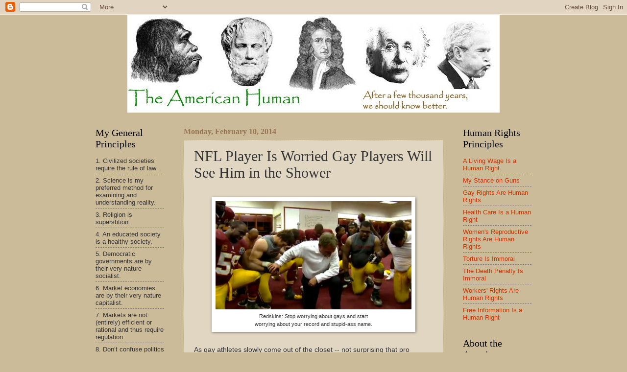

--- FILE ---
content_type: text/html; charset=utf-8
request_url: https://www.google.com/recaptcha/api2/aframe
body_size: 266
content:
<!DOCTYPE HTML><html><head><meta http-equiv="content-type" content="text/html; charset=UTF-8"></head><body><script nonce="aWVa_WyAwlsc58639lziHw">/** Anti-fraud and anti-abuse applications only. See google.com/recaptcha */ try{var clients={'sodar':'https://pagead2.googlesyndication.com/pagead/sodar?'};window.addEventListener("message",function(a){try{if(a.source===window.parent){var b=JSON.parse(a.data);var c=clients[b['id']];if(c){var d=document.createElement('img');d.src=c+b['params']+'&rc='+(localStorage.getItem("rc::a")?sessionStorage.getItem("rc::b"):"");window.document.body.appendChild(d);sessionStorage.setItem("rc::e",parseInt(sessionStorage.getItem("rc::e")||0)+1);localStorage.setItem("rc::h",'1769044691622');}}}catch(b){}});window.parent.postMessage("_grecaptcha_ready", "*");}catch(b){}</script></body></html>